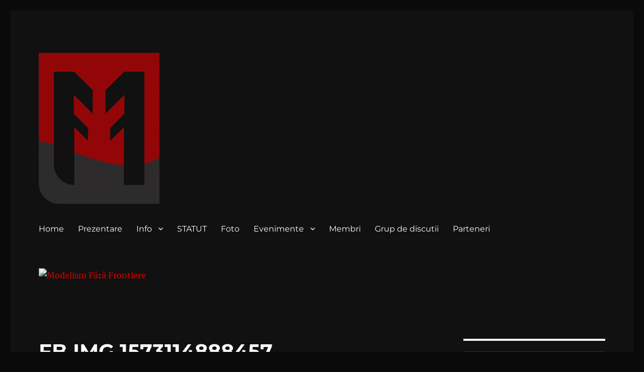

--- FILE ---
content_type: text/html; charset=UTF-8
request_url: https://mffa.ro/gmedia/fb_img_1573114888457-jpg/
body_size: 12220
content:
<!DOCTYPE html>
<html lang="en-US" class="no-js">
<head>
	<meta charset="UTF-8">
	<meta name="viewport" content="width=device-width, initial-scale=1.0">
	<link rel="profile" href="https://gmpg.org/xfn/11">
		<script>(function(html){html.className = html.className.replace(/\bno-js\b/,'js')})(document.documentElement);</script>
<title>FB IMG 1573114888457 &#8211; Modelism Fără Frontiere</title>
<meta name='robots' content='max-image-preview:large' />
	<style>img:is([sizes="auto" i], [sizes^="auto," i]) { contain-intrinsic-size: 3000px 1500px }</style>
	<link rel="alternate" type="application/rss+xml" title="Modelism Fără Frontiere &raquo; Feed" href="https://mffa.ro/feed/" />
<link rel="alternate" type="application/rss+xml" title="Modelism Fără Frontiere &raquo; Comments Feed" href="https://mffa.ro/comments/feed/" />
		<!-- Gmedia Open Graph Meta Image -->
		<meta property="og:title" content="FB IMG 1573114888457"/>
		<meta property="og:description" content="site-ul Asociației Modelism Fără Frontiere"/>
		<meta property="og:image" content="http://mffa.ro/wp-content/grand-media/image/FB_IMG_1573114888457.jpg"/>
		<!-- End Gmedia Open Graph Meta Image -->
		<link rel="alternate" type="application/rss+xml" title="Modelism Fără Frontiere &raquo; FB IMG 1573114888457 Comments Feed" href="https://mffa.ro/gmedia/fb_img_1573114888457-jpg/feed/" />
<script>
window._wpemojiSettings = {"baseUrl":"https:\/\/s.w.org\/images\/core\/emoji\/16.0.1\/72x72\/","ext":".png","svgUrl":"https:\/\/s.w.org\/images\/core\/emoji\/16.0.1\/svg\/","svgExt":".svg","source":{"concatemoji":"http:\/\/mffa.ro\/wp-includes\/js\/wp-emoji-release.min.js?ver=6.8.3"}};
/*! This file is auto-generated */
!function(s,n){var o,i,e;function c(e){try{var t={supportTests:e,timestamp:(new Date).valueOf()};sessionStorage.setItem(o,JSON.stringify(t))}catch(e){}}function p(e,t,n){e.clearRect(0,0,e.canvas.width,e.canvas.height),e.fillText(t,0,0);var t=new Uint32Array(e.getImageData(0,0,e.canvas.width,e.canvas.height).data),a=(e.clearRect(0,0,e.canvas.width,e.canvas.height),e.fillText(n,0,0),new Uint32Array(e.getImageData(0,0,e.canvas.width,e.canvas.height).data));return t.every(function(e,t){return e===a[t]})}function u(e,t){e.clearRect(0,0,e.canvas.width,e.canvas.height),e.fillText(t,0,0);for(var n=e.getImageData(16,16,1,1),a=0;a<n.data.length;a++)if(0!==n.data[a])return!1;return!0}function f(e,t,n,a){switch(t){case"flag":return n(e,"\ud83c\udff3\ufe0f\u200d\u26a7\ufe0f","\ud83c\udff3\ufe0f\u200b\u26a7\ufe0f")?!1:!n(e,"\ud83c\udde8\ud83c\uddf6","\ud83c\udde8\u200b\ud83c\uddf6")&&!n(e,"\ud83c\udff4\udb40\udc67\udb40\udc62\udb40\udc65\udb40\udc6e\udb40\udc67\udb40\udc7f","\ud83c\udff4\u200b\udb40\udc67\u200b\udb40\udc62\u200b\udb40\udc65\u200b\udb40\udc6e\u200b\udb40\udc67\u200b\udb40\udc7f");case"emoji":return!a(e,"\ud83e\udedf")}return!1}function g(e,t,n,a){var r="undefined"!=typeof WorkerGlobalScope&&self instanceof WorkerGlobalScope?new OffscreenCanvas(300,150):s.createElement("canvas"),o=r.getContext("2d",{willReadFrequently:!0}),i=(o.textBaseline="top",o.font="600 32px Arial",{});return e.forEach(function(e){i[e]=t(o,e,n,a)}),i}function t(e){var t=s.createElement("script");t.src=e,t.defer=!0,s.head.appendChild(t)}"undefined"!=typeof Promise&&(o="wpEmojiSettingsSupports",i=["flag","emoji"],n.supports={everything:!0,everythingExceptFlag:!0},e=new Promise(function(e){s.addEventListener("DOMContentLoaded",e,{once:!0})}),new Promise(function(t){var n=function(){try{var e=JSON.parse(sessionStorage.getItem(o));if("object"==typeof e&&"number"==typeof e.timestamp&&(new Date).valueOf()<e.timestamp+604800&&"object"==typeof e.supportTests)return e.supportTests}catch(e){}return null}();if(!n){if("undefined"!=typeof Worker&&"undefined"!=typeof OffscreenCanvas&&"undefined"!=typeof URL&&URL.createObjectURL&&"undefined"!=typeof Blob)try{var e="postMessage("+g.toString()+"("+[JSON.stringify(i),f.toString(),p.toString(),u.toString()].join(",")+"));",a=new Blob([e],{type:"text/javascript"}),r=new Worker(URL.createObjectURL(a),{name:"wpTestEmojiSupports"});return void(r.onmessage=function(e){c(n=e.data),r.terminate(),t(n)})}catch(e){}c(n=g(i,f,p,u))}t(n)}).then(function(e){for(var t in e)n.supports[t]=e[t],n.supports.everything=n.supports.everything&&n.supports[t],"flag"!==t&&(n.supports.everythingExceptFlag=n.supports.everythingExceptFlag&&n.supports[t]);n.supports.everythingExceptFlag=n.supports.everythingExceptFlag&&!n.supports.flag,n.DOMReady=!1,n.readyCallback=function(){n.DOMReady=!0}}).then(function(){return e}).then(function(){var e;n.supports.everything||(n.readyCallback(),(e=n.source||{}).concatemoji?t(e.concatemoji):e.wpemoji&&e.twemoji&&(t(e.twemoji),t(e.wpemoji)))}))}((window,document),window._wpemojiSettings);
</script>
<link rel='stylesheet' id='twb-open-sans-css' href='https://fonts.googleapis.com/css?family=Open+Sans%3A300%2C400%2C500%2C600%2C700%2C800&#038;display=swap&#038;ver=6.8.3' media='all' />
<link rel='stylesheet' id='twb-global-css' href="https://mffa.ro/wp-content/plugins/form-maker/booster/assets/css/global.css?ver=1.0.0" media='all' />
<style id='wp-emoji-styles-inline-css'>

	img.wp-smiley, img.emoji {
		display: inline !important;
		border: none !important;
		box-shadow: none !important;
		height: 1em !important;
		width: 1em !important;
		margin: 0 0.07em !important;
		vertical-align: -0.1em !important;
		background: none !important;
		padding: 0 !important;
	}
</style>
<link rel='stylesheet' id='twentysixteen-fonts-css' href="https://mffa.ro/wp-content/themes/twentysixteen/fonts/merriweather-plus-montserrat-plus-inconsolata.css?ver=20230328" media='all' />
<link rel='stylesheet' id='genericons-css' href="https://mffa.ro/wp-content/themes/twentysixteen/genericons/genericons.css?ver=20201208" media='all' />
<link rel='stylesheet' id='twentysixteen-style-css' href="https://mffa.ro/wp-content/themes/twentysixteen/style.css?ver=20250415" media='all' />
<style id='twentysixteen-style-inline-css'>
	/* Color Scheme */

	/* Background Color */
	body {
		background-color: #262626;
	}

	/* Page Background Color */
	.site {
		background-color: #1a1a1a;
	}

	mark,
	ins,
	button,
	button[disabled]:hover,
	button[disabled]:focus,
	input[type="button"],
	input[type="button"][disabled]:hover,
	input[type="button"][disabled]:focus,
	input[type="reset"],
	input[type="reset"][disabled]:hover,
	input[type="reset"][disabled]:focus,
	input[type="submit"],
	input[type="submit"][disabled]:hover,
	input[type="submit"][disabled]:focus,
	.menu-toggle.toggled-on,
	.menu-toggle.toggled-on:hover,
	.menu-toggle.toggled-on:focus,
	.pagination .prev,
	.pagination .next,
	.pagination .prev:hover,
	.pagination .prev:focus,
	.pagination .next:hover,
	.pagination .next:focus,
	.pagination .nav-links:before,
	.pagination .nav-links:after,
	.widget_calendar tbody a,
	.widget_calendar tbody a:hover,
	.widget_calendar tbody a:focus,
	.page-links a,
	.page-links a:hover,
	.page-links a:focus {
		color: #1a1a1a;
	}

	/* Link Color */
	.menu-toggle:hover,
	.menu-toggle:focus,
	a,
	.main-navigation a:hover,
	.main-navigation a:focus,
	.dropdown-toggle:hover,
	.dropdown-toggle:focus,
	.social-navigation a:hover:before,
	.social-navigation a:focus:before,
	.post-navigation a:hover .post-title,
	.post-navigation a:focus .post-title,
	.tagcloud a:hover,
	.tagcloud a:focus,
	.site-branding .site-title a:hover,
	.site-branding .site-title a:focus,
	.entry-title a:hover,
	.entry-title a:focus,
	.entry-footer a:hover,
	.entry-footer a:focus,
	.comment-metadata a:hover,
	.comment-metadata a:focus,
	.pingback .comment-edit-link:hover,
	.pingback .comment-edit-link:focus,
	.comment-reply-link,
	.comment-reply-link:hover,
	.comment-reply-link:focus,
	.required,
	.site-info a:hover,
	.site-info a:focus {
		color: #9adffd;
	}

	mark,
	ins,
	button:hover,
	button:focus,
	input[type="button"]:hover,
	input[type="button"]:focus,
	input[type="reset"]:hover,
	input[type="reset"]:focus,
	input[type="submit"]:hover,
	input[type="submit"]:focus,
	.pagination .prev:hover,
	.pagination .prev:focus,
	.pagination .next:hover,
	.pagination .next:focus,
	.widget_calendar tbody a,
	.page-links a:hover,
	.page-links a:focus {
		background-color: #9adffd;
	}

	input[type="date"]:focus,
	input[type="time"]:focus,
	input[type="datetime-local"]:focus,
	input[type="week"]:focus,
	input[type="month"]:focus,
	input[type="text"]:focus,
	input[type="email"]:focus,
	input[type="url"]:focus,
	input[type="password"]:focus,
	input[type="search"]:focus,
	input[type="tel"]:focus,
	input[type="number"]:focus,
	textarea:focus,
	.tagcloud a:hover,
	.tagcloud a:focus,
	.menu-toggle:hover,
	.menu-toggle:focus {
		border-color: #9adffd;
	}

	/* Main Text Color */
	body,
	blockquote cite,
	blockquote small,
	.main-navigation a,
	.menu-toggle,
	.dropdown-toggle,
	.social-navigation a,
	.post-navigation a,
	.pagination a:hover,
	.pagination a:focus,
	.widget-title a,
	.site-branding .site-title a,
	.entry-title a,
	.page-links > .page-links-title,
	.comment-author,
	.comment-reply-title small a:hover,
	.comment-reply-title small a:focus {
		color: #e5e5e5;
	}

	blockquote,
	.menu-toggle.toggled-on,
	.menu-toggle.toggled-on:hover,
	.menu-toggle.toggled-on:focus,
	.post-navigation,
	.post-navigation div + div,
	.pagination,
	.widget,
	.page-header,
	.page-links a,
	.comments-title,
	.comment-reply-title {
		border-color: #e5e5e5;
	}

	button,
	button[disabled]:hover,
	button[disabled]:focus,
	input[type="button"],
	input[type="button"][disabled]:hover,
	input[type="button"][disabled]:focus,
	input[type="reset"],
	input[type="reset"][disabled]:hover,
	input[type="reset"][disabled]:focus,
	input[type="submit"],
	input[type="submit"][disabled]:hover,
	input[type="submit"][disabled]:focus,
	.menu-toggle.toggled-on,
	.menu-toggle.toggled-on:hover,
	.menu-toggle.toggled-on:focus,
	.pagination:before,
	.pagination:after,
	.pagination .prev,
	.pagination .next,
	.page-links a {
		background-color: #e5e5e5;
	}

	/* Secondary Text Color */

	/**
	 * IE8 and earlier will drop any block with CSS3 selectors.
	 * Do not combine these styles with the next block.
	 */
	body:not(.search-results) .entry-summary {
		color: #c1c1c1;
	}

	blockquote,
	.post-password-form label,
	a:hover,
	a:focus,
	a:active,
	.post-navigation .meta-nav,
	.image-navigation,
	.comment-navigation,
	.widget_recent_entries .post-date,
	.widget_rss .rss-date,
	.widget_rss cite,
	.site-description,
	.author-bio,
	.entry-footer,
	.entry-footer a,
	.sticky-post,
	.taxonomy-description,
	.entry-caption,
	.comment-metadata,
	.pingback .edit-link,
	.comment-metadata a,
	.pingback .comment-edit-link,
	.comment-form label,
	.comment-notes,
	.comment-awaiting-moderation,
	.logged-in-as,
	.form-allowed-tags,
	.site-info,
	.site-info a,
	.wp-caption .wp-caption-text,
	.gallery-caption,
	.widecolumn label,
	.widecolumn .mu_register label {
		color: #c1c1c1;
	}

	.widget_calendar tbody a:hover,
	.widget_calendar tbody a:focus {
		background-color: #c1c1c1;
	}

	/* Border Color */
	fieldset,
	pre,
	abbr,
	acronym,
	table,
	th,
	td,
	input[type="date"],
	input[type="time"],
	input[type="datetime-local"],
	input[type="week"],
	input[type="month"],
	input[type="text"],
	input[type="email"],
	input[type="url"],
	input[type="password"],
	input[type="search"],
	input[type="tel"],
	input[type="number"],
	textarea,
	.main-navigation li,
	.main-navigation .primary-menu,
	.menu-toggle,
	.dropdown-toggle:after,
	.social-navigation a,
	.image-navigation,
	.comment-navigation,
	.tagcloud a,
	.entry-content,
	.entry-summary,
	.page-links a,
	.page-links > span,
	.comment-list article,
	.comment-list .pingback,
	.comment-list .trackback,
	.comment-reply-link,
	.no-comments,
	.widecolumn .mu_register .mu_alert {
		border-color: #e5e5e5; /* Fallback for IE7 and IE8 */
		border-color: rgba( 229, 229, 229, 0.2);
	}

	hr,
	code {
		background-color: #e5e5e5; /* Fallback for IE7 and IE8 */
		background-color: rgba( 229, 229, 229, 0.2);
	}

	@media screen and (min-width: 56.875em) {
		.main-navigation li:hover > a,
		.main-navigation li.focus > a {
			color: #9adffd;
		}

		.main-navigation ul ul,
		.main-navigation ul ul li {
			border-color: rgba( 229, 229, 229, 0.2);
		}

		.main-navigation ul ul:before {
			border-top-color: rgba( 229, 229, 229, 0.2);
			border-bottom-color: rgba( 229, 229, 229, 0.2);
		}

		.main-navigation ul ul li {
			background-color: #1a1a1a;
		}

		.main-navigation ul ul:after {
			border-top-color: #1a1a1a;
			border-bottom-color: #1a1a1a;
		}
	}


		/* Custom Page Background Color */
		.site {
			background-color: #111111;
		}

		mark,
		ins,
		button,
		button[disabled]:hover,
		button[disabled]:focus,
		input[type="button"],
		input[type="button"][disabled]:hover,
		input[type="button"][disabled]:focus,
		input[type="reset"],
		input[type="reset"][disabled]:hover,
		input[type="reset"][disabled]:focus,
		input[type="submit"],
		input[type="submit"][disabled]:hover,
		input[type="submit"][disabled]:focus,
		.menu-toggle.toggled-on,
		.menu-toggle.toggled-on:hover,
		.menu-toggle.toggled-on:focus,
		.pagination .prev,
		.pagination .next,
		.pagination .prev:hover,
		.pagination .prev:focus,
		.pagination .next:hover,
		.pagination .next:focus,
		.pagination .nav-links:before,
		.pagination .nav-links:after,
		.widget_calendar tbody a,
		.widget_calendar tbody a:hover,
		.widget_calendar tbody a:focus,
		.page-links a,
		.page-links a:hover,
		.page-links a:focus {
			color: #111111;
		}

		@media screen and (min-width: 56.875em) {
			.main-navigation ul ul li {
				background-color: #111111;
			}

			.main-navigation ul ul:after {
				border-top-color: #111111;
				border-bottom-color: #111111;
			}
		}
	

		/* Custom Link Color */
		.menu-toggle:hover,
		.menu-toggle:focus,
		a,
		.main-navigation a:hover,
		.main-navigation a:focus,
		.dropdown-toggle:hover,
		.dropdown-toggle:focus,
		.social-navigation a:hover:before,
		.social-navigation a:focus:before,
		.post-navigation a:hover .post-title,
		.post-navigation a:focus .post-title,
		.tagcloud a:hover,
		.tagcloud a:focus,
		.site-branding .site-title a:hover,
		.site-branding .site-title a:focus,
		.entry-title a:hover,
		.entry-title a:focus,
		.entry-footer a:hover,
		.entry-footer a:focus,
		.comment-metadata a:hover,
		.comment-metadata a:focus,
		.pingback .comment-edit-link:hover,
		.pingback .comment-edit-link:focus,
		.comment-reply-link,
		.comment-reply-link:hover,
		.comment-reply-link:focus,
		.required,
		.site-info a:hover,
		.site-info a:focus {
			color: #d60000;
		}

		mark,
		ins,
		button:hover,
		button:focus,
		input[type="button"]:hover,
		input[type="button"]:focus,
		input[type="reset"]:hover,
		input[type="reset"]:focus,
		input[type="submit"]:hover,
		input[type="submit"]:focus,
		.pagination .prev:hover,
		.pagination .prev:focus,
		.pagination .next:hover,
		.pagination .next:focus,
		.widget_calendar tbody a,
		.page-links a:hover,
		.page-links a:focus {
			background-color: #d60000;
		}

		input[type="date"]:focus,
		input[type="time"]:focus,
		input[type="datetime-local"]:focus,
		input[type="week"]:focus,
		input[type="month"]:focus,
		input[type="text"]:focus,
		input[type="email"]:focus,
		input[type="url"]:focus,
		input[type="password"]:focus,
		input[type="search"]:focus,
		input[type="tel"]:focus,
		input[type="number"]:focus,
		textarea:focus,
		.tagcloud a:hover,
		.tagcloud a:focus,
		.menu-toggle:hover,
		.menu-toggle:focus {
			border-color: #d60000;
		}

		@media screen and (min-width: 56.875em) {
			.main-navigation li:hover > a,
			.main-navigation li.focus > a {
				color: #d60000;
			}
		}
	

		/* Custom Main Text Color */
		body,
		blockquote cite,
		blockquote small,
		.main-navigation a,
		.menu-toggle,
		.dropdown-toggle,
		.social-navigation a,
		.post-navigation a,
		.pagination a:hover,
		.pagination a:focus,
		.widget-title a,
		.site-branding .site-title a,
		.entry-title a,
		.page-links > .page-links-title,
		.comment-author,
		.comment-reply-title small a:hover,
		.comment-reply-title small a:focus {
			color: #ffffff
		}

		blockquote,
		.menu-toggle.toggled-on,
		.menu-toggle.toggled-on:hover,
		.menu-toggle.toggled-on:focus,
		.post-navigation,
		.post-navigation div + div,
		.pagination,
		.widget,
		.page-header,
		.page-links a,
		.comments-title,
		.comment-reply-title {
			border-color: #ffffff;
		}

		button,
		button[disabled]:hover,
		button[disabled]:focus,
		input[type="button"],
		input[type="button"][disabled]:hover,
		input[type="button"][disabled]:focus,
		input[type="reset"],
		input[type="reset"][disabled]:hover,
		input[type="reset"][disabled]:focus,
		input[type="submit"],
		input[type="submit"][disabled]:hover,
		input[type="submit"][disabled]:focus,
		.menu-toggle.toggled-on,
		.menu-toggle.toggled-on:hover,
		.menu-toggle.toggled-on:focus,
		.pagination:before,
		.pagination:after,
		.pagination .prev,
		.pagination .next,
		.page-links a {
			background-color: #ffffff;
		}

		/* Border Color */
		fieldset,
		pre,
		abbr,
		acronym,
		table,
		th,
		td,
		input[type="date"],
		input[type="time"],
		input[type="datetime-local"],
		input[type="week"],
		input[type="month"],
		input[type="text"],
		input[type="email"],
		input[type="url"],
		input[type="password"],
		input[type="search"],
		input[type="tel"],
		input[type="number"],
		textarea,
		.main-navigation li,
		.main-navigation .primary-menu,
		.menu-toggle,
		.dropdown-toggle:after,
		.social-navigation a,
		.image-navigation,
		.comment-navigation,
		.tagcloud a,
		.entry-content,
		.entry-summary,
		.page-links a,
		.page-links > span,
		.comment-list article,
		.comment-list .pingback,
		.comment-list .trackback,
		.comment-reply-link,
		.no-comments,
		.widecolumn .mu_register .mu_alert {
			border-color: #ffffff; /* Fallback for IE7 and IE8 */
			border-color: rgba( 255, 255, 255, 0.2);
		}

		hr,
		code {
			background-color: #ffffff; /* Fallback for IE7 and IE8 */
			background-color: rgba( 255, 255, 255, 0.2);
		}

		@media screen and (min-width: 56.875em) {
			.main-navigation ul ul,
			.main-navigation ul ul li {
				border-color: rgba( 255, 255, 255, 0.2);
			}

			.main-navigation ul ul:before {
				border-top-color: rgba( 255, 255, 255, 0.2);
				border-bottom-color: rgba( 255, 255, 255, 0.2);
			}
		}
	

		/* Custom Secondary Text Color */

		/**
		 * IE8 and earlier will drop any block with CSS3 selectors.
		 * Do not combine these styles with the next block.
		 */
		body:not(.search-results) .entry-summary {
			color: #ffffff;
		}

		blockquote,
		.post-password-form label,
		a:hover,
		a:focus,
		a:active,
		.post-navigation .meta-nav,
		.image-navigation,
		.comment-navigation,
		.widget_recent_entries .post-date,
		.widget_rss .rss-date,
		.widget_rss cite,
		.site-description,
		.author-bio,
		.entry-footer,
		.entry-footer a,
		.sticky-post,
		.taxonomy-description,
		.entry-caption,
		.comment-metadata,
		.pingback .edit-link,
		.comment-metadata a,
		.pingback .comment-edit-link,
		.comment-form label,
		.comment-notes,
		.comment-awaiting-moderation,
		.logged-in-as,
		.form-allowed-tags,
		.site-info,
		.site-info a,
		.wp-caption .wp-caption-text,
		.gallery-caption,
		.widecolumn label,
		.widecolumn .mu_register label {
			color: #ffffff;
		}

		.widget_calendar tbody a:hover,
		.widget_calendar tbody a:focus {
			background-color: #ffffff;
		}
	
</style>
<link rel='stylesheet' id='twentysixteen-block-style-css' href="https://mffa.ro/wp-content/themes/twentysixteen/css/blocks.css?ver=20240817" media='all' />
<!--[if lt IE 10]>
<link rel='stylesheet' id='twentysixteen-ie-css' href='http://mffa.ro/wp-content/themes/twentysixteen/css/ie.css?ver=20170530' media='all' />
<![endif]-->
<!--[if lt IE 9]>
<link rel='stylesheet' id='twentysixteen-ie8-css' href='http://mffa.ro/wp-content/themes/twentysixteen/css/ie8.css?ver=20170530' media='all' />
<![endif]-->
<!--[if lt IE 8]>
<link rel='stylesheet' id='twentysixteen-ie7-css' href='http://mffa.ro/wp-content/themes/twentysixteen/css/ie7.css?ver=20170530' media='all' />
<![endif]-->
<link rel='stylesheet' id='slb_core-css' href="https://mffa.ro/wp-content/plugins/simple-lightbox/client/css/app.css?ver=2.9.4" media='all' />
<link rel='stylesheet' id='gmedia-global-frontend-css' href="https://mffa.ro/wp-content/plugins/grand-media/assets/gmedia.global.front.css?ver=1.15.0" media='all' />
<script src="https://mffa.ro/wp-includes/js/jquery/jquery.min.js?ver=3.7.1" id="jquery-core-js"></script>
<script src="https://mffa.ro/wp-includes/js/jquery/jquery-migrate.min.js?ver=3.4.1" id="jquery-migrate-js"></script>
<script src="https://mffa.ro/wp-content/plugins/form-maker/booster/assets/js/circle-progress.js?ver=1.2.2" id="twb-circle-js"></script>
<script id="twb-global-js-extra">
var twb = {"nonce":"9678d107a0","ajax_url":"http:\/\/mffa.ro\/wp-admin\/admin-ajax.php","plugin_url":"http:\/\/mffa.ro\/wp-content\/plugins\/form-maker\/booster","href":"http:\/\/mffa.ro\/wp-admin\/admin.php?page=twb_form-maker"};
var twb = {"nonce":"9678d107a0","ajax_url":"http:\/\/mffa.ro\/wp-admin\/admin-ajax.php","plugin_url":"http:\/\/mffa.ro\/wp-content\/plugins\/form-maker\/booster","href":"http:\/\/mffa.ro\/wp-admin\/admin.php?page=twb_form-maker"};
</script>
<script src="https://mffa.ro/wp-content/plugins/form-maker/booster/assets/js/global.js?ver=1.0.0" id="twb-global-js"></script>
<!--[if lt IE 9]>
<script src="http://mffa.ro/wp-content/themes/twentysixteen/js/html5.js?ver=3.7.3" id="twentysixteen-html5-js"></script>
<![endif]-->
<script id="twentysixteen-script-js-extra">
var screenReaderText = {"expand":"expand child menu","collapse":"collapse child menu"};
</script>
<script src="https://mffa.ro/wp-content/themes/twentysixteen/js/functions.js?ver=20230629" id="twentysixteen-script-js" defer data-wp-strategy="defer"></script>
<link rel="https://api.w.org/" href="https://mffa.ro/wp-json/" /><link rel="EditURI" type="application/rsd+xml" title="RSD" href="https://mffa.ro/xmlrpc.php?rsd" />
<meta name="generator" content="WordPress 6.8.3" />
<link rel='shortlink' href="https://mffa.ro/?p=1164" />
<link rel="alternate" title="oEmbed (JSON)" type="application/json+oembed" href="https://mffa.ro/wp-json/oembed/1.0/embed?url=http%3A%2F%2Fmffa.ro%2Fgmedia%2Ffb_img_1573114888457-jpg%2F" />
<link rel="alternate" title="oEmbed (XML)" type="text/xml+oembed" href="https://mffa.ro/wp-json/oembed/1.0/embed?url=http%3A%2F%2Fmffa.ro%2Fgmedia%2Ffb_img_1573114888457-jpg%2F&#038;format=xml" />

<!-- <meta name="GmediaGallery" version="1.24.1/1.8.0" license="" /> -->
		<style type="text/css" id="twentysixteen-header-css">
		.site-branding {
			margin: 0 auto 0 0;
		}

		.site-branding .site-title,
		.site-description {
			clip-path: inset(50%);
			position: absolute;
		}
		</style>
		<style id="custom-background-css">
body.custom-background { background-color: #0a0a0a; }
</style>
	<link rel="icon" href="https://mffa.ro/wp-content/uploads/2021/05/cropped-MFF_Colored-e1620888672323-150x150.png" sizes="32x32" />
<link rel="icon" href="https://mffa.ro/wp-content/uploads/2021/05/cropped-MFF_Colored-e1620888672323.png" sizes="192x192" />
<link rel="apple-touch-icon" href="https://mffa.ro/wp-content/uploads/2021/05/cropped-MFF_Colored-e1620888672323.png" />
<meta name="msapplication-TileImage" content="http://mffa.ro/wp-content/uploads/2021/05/cropped-MFF_Colored-e1620888672323.png" />
		<style id="wp-custom-css">
			article p { 
text-indent:60px;
} 		</style>
		</head>

<body class="wp-singular gmedia-template-default single single-gmedia postid-1164 custom-background wp-custom-logo wp-embed-responsive wp-theme-twentysixteen">
<div id="page" class="site">
	<div class="site-inner">
		<a class="skip-link screen-reader-text" href="#content">
			Skip to content		</a>

		<header id="masthead" class="site-header">
			<div class="site-header-main">
				<div class="site-branding">
					<a href="https://mffa.ro/" class="custom-logo-link" rel="home"><img width="240" height="300" src="https://mffa.ro/wp-content/uploads/2021/05/cropped-MFF_Colored-e1620888672323.png" class="custom-logo" alt="Modelism Fără Frontiere" decoding="async" fetchpriority="high" /></a>																<p class="site-title"><a href="https://mffa.ro/" rel="home">Modelism Fără Frontiere</a></p>
												<p class="site-description">site-ul Asociației Modelism Fără Frontiere</p>
									</div><!-- .site-branding -->

									<button id="menu-toggle" class="menu-toggle">Menu</button>

					<div id="site-header-menu" class="site-header-menu">
													<nav id="site-navigation" class="main-navigation" aria-label="Primary Menu">
								<div class="menu-top-menu-container"><ul id="menu-top-menu" class="primary-menu"><li id="menu-item-20" class="menu-item menu-item-type-custom menu-item-object-custom menu-item-20"><a href="/">Home</a></li>
<li id="menu-item-21" class="menu-item menu-item-type-post_type menu-item-object-page menu-item-21"><a href="https://mffa.ro/about/">Prezentare</a></li>
<li id="menu-item-23" class="menu-item menu-item-type-post_type menu-item-object-page menu-item-has-children menu-item-23"><a href="https://mffa.ro/contact/">Info</a>
<ul class="sub-menu">
	<li id="menu-item-125" class="menu-item menu-item-type-post_type menu-item-object-page menu-item-125"><a href="https://mffa.ro/conditii-de-inscriere/">Condiții si beneficii la înscriere</a></li>
	<li id="menu-item-171" class="menu-item menu-item-type-post_type menu-item-object-page menu-item-171"><a href="https://mffa.ro/formular/">FORMULAR DE ÎNSCRIERE</a></li>
	<li id="menu-item-1185" class="menu-item menu-item-type-post_type menu-item-object-page menu-item-1185"><a href="https://mffa.ro/home/redirectioneaza-acum-2/">Redirectioneaza acum 2%</a></li>
</ul>
</li>
<li id="menu-item-121" class="menu-item menu-item-type-post_type menu-item-object-page menu-item-121"><a href="https://mffa.ro/statut/">STATUT</a></li>
<li id="menu-item-879" class="menu-item menu-item-type-post_type menu-item-object-page menu-item-879"><a href="https://mffa.ro/test-ev/media/">Foto</a></li>
<li id="menu-item-1150" class="menu-item menu-item-type-post_type menu-item-object-page menu-item-has-children menu-item-1150"><a href="https://mffa.ro/evenimente/">Evenimente</a>
<ul class="sub-menu">
	<li id="menu-item-1361" class="menu-item menu-item-type-post_type menu-item-object-page menu-item-has-children menu-item-1361"><a href="https://mffa.ro/manta-model-expo/">Manta Model Expo</a>
	<ul class="sub-menu">
		<li id="menu-item-1367" class="menu-item menu-item-type-post_type menu-item-object-page menu-item-1367"><a href="https://mffa.ro/manta-model-expo-2021/">Manta Model Expo 2021</a></li>
	</ul>
</li>
	<li id="menu-item-1265" class="menu-item menu-item-type-post_type menu-item-object-page menu-item-has-children menu-item-1265"><a href="https://mffa.ro/tabara-miniaturilor-2019/">Tabara Miniaturilor 2019</a>
	<ul class="sub-menu">
		<li id="menu-item-1099" class="menu-item menu-item-type-post_type menu-item-object-post menu-item-1099"><a href="https://mffa.ro/tabara-miniaturilor/">Tabāra Miniaturilor</a></li>
	</ul>
</li>
	<li id="menu-item-1321" class="menu-item menu-item-type-post_type menu-item-object-page menu-item-has-children menu-item-1321"><a href="https://mffa.ro/salonul-national-de-modelism-militar/">Salonul National de Modelism Militar</a>
	<ul class="sub-menu">
		<li id="menu-item-1135" class="menu-item menu-item-type-post_type menu-item-object-post menu-item-1135"><a href="https://mffa.ro/salonul-national-de-modelism-militar-2019-editia-a-x-a/">Salonul National de Modelism Militar 2019 editia a X-a</a></li>
	</ul>
</li>
	<li id="menu-item-1254" class="menu-item menu-item-type-post_type menu-item-object-post menu-item-has-children menu-item-1254"><a href="https://mffa.ro/1249/">TCC Transatlantic Cars Contest</a>
	<ul class="sub-menu">
		<li id="menu-item-1079" class="menu-item menu-item-type-post_type menu-item-object-post menu-item-1079"><a href="https://mffa.ro/tcc-transatlantic-cars-contest/">TCC Transatlantic Cars Contest</a></li>
	</ul>
</li>
	<li id="menu-item-1142" class="menu-item menu-item-type-post_type menu-item-object-page menu-item-has-children menu-item-1142"><a href="https://mffa.ro/trofeul-ama/">Trofeul AMA</a>
	<ul class="sub-menu">
		<li id="menu-item-1442" class="menu-item menu-item-type-post_type menu-item-object-page menu-item-1442"><a href="https://mffa.ro/trofeul-ama-2022/">Trofeul AMA 2022</a></li>
		<li id="menu-item-894" class="menu-item menu-item-type-post_type menu-item-object-post menu-item-894"><a href="https://mffa.ro/trofeul-ama/">Trofeul AMA 2018</a></li>
	</ul>
</li>
	<li id="menu-item-922" class="menu-item menu-item-type-post_type menu-item-object-page menu-item-has-children menu-item-922"><a href="https://mffa.ro/test-ev/expozitie-concurs-de-modelism-cupa-tomis/">Expoziţie – concurs de modelism Cupa “Tomis”</a>
	<ul class="sub-menu">
		<li id="menu-item-1336" class="menu-item menu-item-type-post_type menu-item-object-page menu-item-1336"><a href="https://mffa.ro/asociatia-mff-la-cupa-tomis/">Asociatia MFF la Cupa “Tomis” 2022</a></li>
		<li id="menu-item-1329" class="menu-item menu-item-type-post_type menu-item-object-page menu-item-1329"><a href="https://mffa.ro/asociatia-mff-la-cupa-tomis-2021/">Asociatia MFF la Cupa “Tomis” 2021</a></li>
		<li id="menu-item-1248" class="menu-item menu-item-type-post_type menu-item-object-post menu-item-1248"><a href="https://mffa.ro/asociatia-mff-la-cupa-tomis-2020/">Asociatia MFF la Cupa “Tomis” 2020</a></li>
		<li id="menu-item-1169" class="menu-item menu-item-type-post_type menu-item-object-post menu-item-1169"><a href="https://mffa.ro/asociatia-mff-la-cupa-tomis-2019/">Asociatia MFF la Cupa “Tomis” 2019</a></li>
		<li id="menu-item-942" class="menu-item menu-item-type-post_type menu-item-object-page menu-item-942"><a href="https://mffa.ro/asociatia-mff-la-cupa-tomis-2018/">Asociatia MFF la Cupa “Tomis” 2018</a></li>
	</ul>
</li>
	<li id="menu-item-958" class="menu-item menu-item-type-post_type menu-item-object-page menu-item-958"><a href="https://mffa.ro/roma-model-show-2018/">Roma Model Show 2018</a></li>
	<li id="menu-item-626" class="menu-item menu-item-type-post_type menu-item-object-post menu-item-626"><a href="https://mffa.ro/brasov-model-show/">Brasov Model Show 2018</a></li>
	<li id="menu-item-532" class="menu-item menu-item-type-post_type menu-item-object-gmedia_gallery menu-item-532"><a href="https://mffa.ro/gmedia-gallery/mff-model-show-2017/">MFF Model Show 2017</a></li>
</ul>
</li>
<li id="menu-item-69" class="menu-item menu-item-type-post_type menu-item-object-page menu-item-69"><a href="https://mffa.ro/membri/">Membri</a></li>
<li id="menu-item-90" class="menu-item menu-item-type-custom menu-item-object-custom menu-item-90"><a href="https://www.facebook.com/groups/731201197577017">Grup de discutii</a></li>
<li id="menu-item-91" class="menu-item menu-item-type-post_type menu-item-object-page menu-item-91"><a href="https://mffa.ro/parteneri/">Parteneri</a></li>
</ul></div>							</nav><!-- .main-navigation -->
						
													<nav id="social-navigation" class="social-navigation" aria-label="Social Links Menu">
								<div class="menu-social-links-menu-container"><ul id="menu-social-links-menu" class="social-links-menu"><li id="menu-item-25" class="menu-item menu-item-type-custom menu-item-object-custom menu-item-25"><a href="https://www.facebook.com/groups/731201197577017"><span class="screen-reader-text">Facebook</span></a></li>
<li id="menu-item-28" class="menu-item menu-item-type-custom menu-item-object-custom menu-item-28"><a href="https://contact@mffa.ro"><span class="screen-reader-text">Email</span></a></li>
</ul></div>							</nav><!-- .social-navigation -->
											</div><!-- .site-header-menu -->
							</div><!-- .site-header-main -->

											<div class="header-image">
					<a href="https://mffa.ro/" rel="home">
						<img src="https://mffa.ro/wp-content/uploads/2021/05/cropped-KcfKj5A-e1620887829640.jpg" width="1200" height="378" alt="Modelism Fără Frontiere" sizes="(max-width: 709px) 85vw, (max-width: 909px) 81vw, (max-width: 1362px) 88vw, 1200px" srcset="http://mffa.ro/wp-content/uploads/2021/05/cropped-KcfKj5A-e1620887829640.jpg 1200w, http://mffa.ro/wp-content/uploads/2021/05/cropped-KcfKj5A-e1620887829640-300x95.jpg 300w, http://mffa.ro/wp-content/uploads/2021/05/cropped-KcfKj5A-e1620887829640-1024x323.jpg 1024w, http://mffa.ro/wp-content/uploads/2021/05/cropped-KcfKj5A-e1620887829640-768x242.jpg 768w" decoding="async" />					</a>
				</div><!-- .header-image -->
					</header><!-- .site-header -->

		<div id="content" class="site-content">

<div id="primary" class="content-area">
	<main id="main" class="site-main">
		
<article id="post-1164" class="post-1164 gmedia type-gmedia status-publish hentry">
	<header class="entry-header">
		<h1 class="entry-title">FB IMG 1573114888457</h1>	</header><!-- .entry-header -->

	
	
	<div class="entry-content">
		<div class="GmediaGallery_SinglePage">					<a class="gmedia-item-link" rel="gmedia-item" href="https://mffa.ro/wp-content/grand-media/image/FB_IMG_1573114888457.jpg"><img class="gmedia-item" style="max-width:100%;" src="https://mffa.ro/wp-content/grand-media/image/FB_IMG_1573114888457.jpg" alt="FB IMG 1573114888457" /></a>										<div class="gmsingle_wrapper gmsingle_clearfix">						<script type="text/html" class="gm_script2html">							<div class="gmsingle_photo_header gmsingle_clearfix">								<div class="gmsingle_name_wrap gmsingle_clearfix">																			<div class="gmsingle_user_avatar">											<a class="gmsingle_user_avatar_link"												href="http://mffa.ro/author/mff/"><img													src="https://secure.gravatar.com/avatar/5e7993414c21ce5d12949372f75ef0d9b5faf7d035b47831c9fd331570bd5718?s=60&#038;d=mm&#038;r=g" alt=""/></a>										</div>																		<div class="gmsingle_title_author">										<div class="gmsingle_title">											FB IMG 1573114888457											&nbsp;										</div>										<div class="gmsingle_author_name">											<a class="gmsingle_author_link"												href="http://mffa.ro/author/mff/">MFF</a>										</div>									</div>								</div>							</div>						</script>						<div class="gmsingle_photo_info">							<div class="gmsingle_description_wrap">																<script type="text/html" class="gm_script2html">																			<div class="gmsingle_terms">											<span class="gmsingle_term_label">Album:</span>											<span class="gmsingle_album"><span class="gmsingle_term"><a														href="http://mffa.ro/gmedia-album/cupa-tomis-2019/">Cupa Tomis 2019</a></span></span>										</div>																		</script>							</div>							<script type="text/html" class="gm_script2html">																<div class="gmsingle_details_section">									<div class="gmsingle_details_title">Details</div>									<div class="gmsingle_slide_details">																				<div class='gmsingle_meta'>																						<div class='gmsingle_clearfix'>												<span class='gmsingle_meta_key'>Uploaded</span>												<span class='gmsingle_meta_value'>November 7, 2019</span>											</div>										</div>									</div>								</div>							</script>						</div>					</div>					<style>						.gmsingle_clearfix {							display: block;						}						.gmsingle_clearfix::after {							visibility: hidden;							display: block;							font-size: 0;							content: ' ';							clear: both;							height: 0;						}						.gmsingle_wrapper {							margin: 0 auto;						}						.gmsingle_wrapper * {							-webkit-box-sizing: border-box;							-moz-box-sizing: border-box;							box-sizing: border-box;						}						.gmsingle_photo_header {							margin-bottom: 15px;						}						.gmsingle_name_wrap {							padding: 24px 0 2px 80px;							height: 85px;							max-width: 100%;							overflow: hidden;							white-space: nowrap;							position: relative;						}						.gmsingle_name_wrap .gmsingle_user_avatar {							position: absolute;							top: 20px;							left: 0;						}						.gmsingle_name_wrap .gmsingle_user_avatar a.gmsingle_user_avatar_link {							display: block;							text-decoration: none;						}						.gmsingle_name_wrap .gmsingle_user_avatar img {							height: 60px !important;							width: auto;							overflow: hidden;							border-radius: 3px;						}						.gmsingle_name_wrap .gmsingle_title_author {							display: inline-block;							vertical-align: top;							max-width: 100%;						}						.gmsingle_name_wrap .gmsingle_title_author .gmsingle_title {							text-rendering: auto;							font-weight: 100;							font-size: 24px;							width: 100%;							overflow: hidden;							white-space: nowrap;							text-overflow: ellipsis;							margin: 0;							padding: 1px 0;							height: 1.1em;							line-height: 1;							box-sizing: content-box;							letter-spacing: 0;							text-transform: capitalize;						}						.gmsingle_name_wrap .gmsingle_title_author > div {							font-size: 14px;						}						.gmsingle_name_wrap .gmsingle_title_author .gmsingle_author_name {							float: left;						}						.gmsingle_name_wrap .gmsingle_title_author a {							font-size: inherit;						}						.gmsingle_photo_info {							display: flex;							flex-wrap: wrap;						}						.gmsingle_details_title {							margin: 0;							padding: 0;							text-transform: uppercase;							font-size: 18px;							line-height: 1em;							font-weight: 300;							height: 1.1em;							display: inline-block;							overflow: visible;							border: none;						}						.gmsingle_description_wrap {							flex: 1;							overflow: hidden;							min-width: 220px;							max-width: 100%;							padding-right: 7px;							margin-bottom: 30px;						}						.gmsingle_description_wrap .gmsingle_terms {							overflow: hidden;							margin: 0;							position: relative;							font-size: 14px;							font-weight: 300;						}						.gmsingle_description_wrap .gmsingle_term_label {							margin-right: 10px;						}						.gmsingle_description_wrap .gmsingle_term_label:empty {							display: none;						}						.gmsingle_description_wrap .gmsingle_terms .gmsingle_term {							display: inline-block;							margin: 0 12px 1px 0;						}						.gmsingle_description_wrap .gmsingle_terms .gmsingle_term a {							white-space: nowrap;						}						.gmsingle_details_section {							flex: 1;							width: 33%;							padding-right: 7px;							padding-left: 7px;							min-width: 220px;							max-width: 100%;						}						.gmsingle_details_section .gmsingle_slide_details {							margin: 20px 0;						}						.gmsingle_location_section {							flex: 1;							width: 27%;							padding-right: 7px;							padding-left: 7px;							min-width: 220px;							max-width: 100%;						}						.gmsingle_location_section .gmsingle_location_info {							margin: 20px 0;						}						.gmsingle_location_section .gmsingle_location_info * {							display: block;						}						.gmsingle_location_section .gmsingle_location_info img {							width: 100%;							height: auto;						}						.gmsingle_badges {							border-bottom: 1px solid rgba(0, 0, 0, 0.1);							padding-bottom: 17px;							margin-bottom: 12px;							text-align: left;							font-weight: 300;						}						.gmsingle_badges__column {							display: inline-block;							vertical-align: top;							width: 40%;							min-width: 80px;						}						.gmsingle_badges__column .gmsingle_badges__label {							font-size: 14px;						}						.gmsingle_badges__column .gmsingle_badges__count {							font-size: 20px;							line-height: 1em;							margin-top: 1px;						}						.gmsingle_exif {							border-bottom: 1px solid rgba(0, 0, 0, 0.1);							padding-bottom: 12px;							margin-bottom: 12px;							text-align: left;							font-size: 14px;							line-height: 1.7em;							font-weight: 300;						}						.gmsingle_exif .gmsingle_camera_settings .gmsingle_separator {							font-weight: 200;							padding: 0 5px;							display: inline-block;						}						.gmsingle_meta {							padding-bottom: 12px;							margin-bottom: 12px;							text-align: left;							font-size: 14px;							line-height: 1.2em;							font-weight: 300;						}						.gmsingle_meta .gmsingle_meta_key {							float: left;							padding: 3px 0;							width: 40%;							min-width: 80px;						}						.gmsingle_meta .gmsingle_meta_value {							float: left;							white-space: nowrap;							padding: 3px 0;							text-transform: capitalize;						}					</style>					</div>	</div><!-- .entry-content -->

	<footer class="entry-footer">
					</footer><!-- .entry-footer -->
</article><!-- #post-1164 -->

<div id="comments" class="comments-area">

	
	
		<div id="respond" class="comment-respond">
		<h2 id="reply-title" class="comment-reply-title">Leave a Reply <small><a rel="nofollow" id="cancel-comment-reply-link" href="/gmedia/fb_img_1573114888457-jpg/#respond" style="display:none;">Cancel reply</a></small></h2><form action="https://mffa.ro/wp-comments-post.php" method="post" id="commentform" class="comment-form"><p class="comment-notes"><span id="email-notes">Your email address will not be published.</span> <span class="required-field-message">Required fields are marked <span class="required">*</span></span></p><p class="comment-form-comment"><label for="comment">Comment <span class="required">*</span></label> <textarea id="comment" name="comment" cols="45" rows="8" maxlength="65525" required></textarea></p><p class="comment-form-author"><label for="author">Name <span class="required">*</span></label> <input id="author" name="author" type="text" value="" size="30" maxlength="245" autocomplete="name" required /></p>
<p class="comment-form-email"><label for="email">Email <span class="required">*</span></label> <input id="email" name="email" type="email" value="" size="30" maxlength="100" aria-describedby="email-notes" autocomplete="email" required /></p>
<p class="comment-form-url"><label for="url">Website</label> <input id="url" name="url" type="url" value="" size="30" maxlength="200" autocomplete="url" /></p>
<p class="comment-form-cookies-consent"><input id="wp-comment-cookies-consent" name="wp-comment-cookies-consent" type="checkbox" value="yes" /> <label for="wp-comment-cookies-consent">Save my name, email, and website in this browser for the next time I comment.</label></p>
<p class="form-submit"><input name="submit" type="submit" id="submit" class="submit" value="Post Comment" /> <input type='hidden' name='comment_post_ID' value='1164' id='comment_post_ID' />
<input type='hidden' name='comment_parent' id='comment_parent' value='0' />
</p><p style="display: none;"><input type="hidden" id="akismet_comment_nonce" name="akismet_comment_nonce" value="d1f3cda6dd" /></p><p style="display: none !important;" class="akismet-fields-container" data-prefix="ak_"><label>&#916;<textarea name="ak_hp_textarea" cols="45" rows="8" maxlength="100"></textarea></label><input type="hidden" id="ak_js_1" name="ak_js" value="80"/><script>document.getElementById( "ak_js_1" ).setAttribute( "value", ( new Date() ).getTime() );</script></p></form>	</div><!-- #respond -->
	
</div><!-- .comments-area -->

	</main><!-- .site-main -->

	<aside id="content-bottom-widgets" class="content-bottom-widgets">
			<div class="widget-area">
			<section id="text-4" class="widget widget_text"><h2 class="widget-title">Ne găsiți la :</h2>			<div class="textwidget"><p><strong>Adresa</strong><br />
Drumul Taberei Nr.77A sector 6, Bucuresti</p>
<p><strong>E-mail</strong><br />
<a href="/cdn-cgi/l/email-protection" class="__cf_email__" data-cfemail="0b6864657f6a687f25666d6d6a4b6c666a62672568">[email&#160;protected]</a><wbr />om</p>
<p><strong>Telefon</strong></p>
<p>0744.151.504, 0758.117.866</p>
</div>
		</section>		</div><!-- .widget-area -->
	
			<div class="widget-area">
			<section id="text-5" class="widget widget_text"><h2 class="widget-title">COPYRIGHT</h2>			<div class="textwidget"><p>Materialele publicate pe acest site aparțin AMFF și nu pot fi reproduse decât cu acordul scris al acesteia</p>
</div>
		</section><section id="search-4" class="widget widget_search"><h2 class="widget-title">Search</h2>
<form role="search" method="get" class="search-form" action="https://mffa.ro/">
	<label>
		<span class="screen-reader-text">
			Search for:		</span>
		<input type="search" class="search-field" placeholder="Search &hellip;" value="" name="s" />
	</label>
	<button type="submit" class="search-submit"><span class="screen-reader-text">
		Search	</span></button>
</form>
</section>		</div><!-- .widget-area -->
	</aside><!-- .content-bottom-widgets -->

</div><!-- .content-area -->


	<aside id="secondary" class="sidebar widget-area">
		<section id="media_image-2" class="widget widget_media_image"><img width="408" height="510" src="https://mffa.ro/wp-content/uploads/2021/05/MFF_Colored-e1620888672323.png" class="image wp-image-1211  attachment-full size-full" alt="" style="max-width: 100%; height: auto;" decoding="async" loading="lazy" /></section>
		<section id="recent-posts-3" class="widget widget_recent_entries">
		<h2 class="widget-title">Postări recente</h2><nav aria-label="Postări recente">
		<ul>
											<li>
					<a href="https://mffa.ro/1249/">TCC TRANSATLANTIC CARS CONTEST</a>
											<span class="post-date">June 10, 2021</span>
									</li>
											<li>
					<a href="https://mffa.ro/asociatia-mff-la-cupa-tomis-2020/">Asociatia MFF la Cupa &#8220;Tomis&#8221; 2020</a>
											<span class="post-date">June 10, 2021</span>
									</li>
											<li>
					<a href="https://mffa.ro/tabara-miniaturilor/">Tabāra Miniaturilor</a>
											<span class="post-date">November 6, 2019</span>
									</li>
											<li>
					<a href="https://mffa.ro/salonul-national-de-modelism-militar-2019-editia-a-x-a/">Salonul National de Modelism Militar 2019 editia a-X-a</a>
											<span class="post-date">October 28, 2019</span>
									</li>
											<li>
					<a href="https://mffa.ro/tcc-transatlantic-cars-contest/">TCC Transatlantic Cars Contest</a>
											<span class="post-date">October 21, 2019</span>
									</li>
					</ul>

		</nav></section><section id="text-3" class="widget widget_text"><h2 class="widget-title">COPYRIGHT</h2>			<div class="textwidget"><p>Materialele publicate pe acest site aparțin AMFF și nu pot fi reproduse decât cu acordul scris al acesteia</p>
</div>
		</section><section id="text-7" class="widget widget_text"><h2 class="widget-title">Contact</h2>			<div class="textwidget"><p>ASOCIATIA MODELISM FARA FRONTIERE<br />
Cod Unic de Inregistrare : CIF 38047167<br />
Registrul Comertului : 72 /<a class="_fcj" href="https://www.facebook.com/groups/promodelism/?multi_permalinks=1802155719819999%2C1802079119827659&amp;notif_id=1533639679292737&amp;notif_t=group_activity#">11.07</a>.2017<br />
Drumul Taberei Nr.77A, BL.TS38, sca. A, et.5, apt.36<br />
Bucuresti, Bucuresti, 061368</p>
</div>
		</section>	</aside><!-- .sidebar .widget-area -->

		</div><!-- .site-content -->

		<footer id="colophon" class="site-footer">
							<nav class="main-navigation" aria-label="Footer Primary Menu">
					<div class="menu-top-menu-container"><ul id="menu-top-menu-1" class="primary-menu"><li class="menu-item menu-item-type-custom menu-item-object-custom menu-item-20"><a href="/">Home</a></li>
<li class="menu-item menu-item-type-post_type menu-item-object-page menu-item-21"><a href="https://mffa.ro/about/">Prezentare</a></li>
<li class="menu-item menu-item-type-post_type menu-item-object-page menu-item-has-children menu-item-23"><a href="https://mffa.ro/contact/">Info</a>
<ul class="sub-menu">
	<li class="menu-item menu-item-type-post_type menu-item-object-page menu-item-125"><a href="https://mffa.ro/conditii-de-inscriere/">Condiții si beneficii la înscriere</a></li>
	<li class="menu-item menu-item-type-post_type menu-item-object-page menu-item-171"><a href="https://mffa.ro/formular/">FORMULAR DE ÎNSCRIERE</a></li>
	<li class="menu-item menu-item-type-post_type menu-item-object-page menu-item-1185"><a href="https://mffa.ro/home/redirectioneaza-acum-2/">Redirectioneaza acum 2%</a></li>
</ul>
</li>
<li class="menu-item menu-item-type-post_type menu-item-object-page menu-item-121"><a href="https://mffa.ro/statut/">STATUT</a></li>
<li class="menu-item menu-item-type-post_type menu-item-object-page menu-item-879"><a href="https://mffa.ro/test-ev/media/">Foto</a></li>
<li class="menu-item menu-item-type-post_type menu-item-object-page menu-item-has-children menu-item-1150"><a href="https://mffa.ro/evenimente/">Evenimente</a>
<ul class="sub-menu">
	<li class="menu-item menu-item-type-post_type menu-item-object-page menu-item-has-children menu-item-1361"><a href="https://mffa.ro/manta-model-expo/">Manta Model Expo</a>
	<ul class="sub-menu">
		<li class="menu-item menu-item-type-post_type menu-item-object-page menu-item-1367"><a href="https://mffa.ro/manta-model-expo-2021/">Manta Model Expo 2021</a></li>
	</ul>
</li>
	<li class="menu-item menu-item-type-post_type menu-item-object-page menu-item-has-children menu-item-1265"><a href="https://mffa.ro/tabara-miniaturilor-2019/">Tabara Miniaturilor 2019</a>
	<ul class="sub-menu">
		<li class="menu-item menu-item-type-post_type menu-item-object-post menu-item-1099"><a href="https://mffa.ro/tabara-miniaturilor/">Tabāra Miniaturilor</a></li>
	</ul>
</li>
	<li class="menu-item menu-item-type-post_type menu-item-object-page menu-item-has-children menu-item-1321"><a href="https://mffa.ro/salonul-national-de-modelism-militar/">Salonul National de Modelism Militar</a>
	<ul class="sub-menu">
		<li class="menu-item menu-item-type-post_type menu-item-object-post menu-item-1135"><a href="https://mffa.ro/salonul-national-de-modelism-militar-2019-editia-a-x-a/">Salonul National de Modelism Militar 2019 editia a X-a</a></li>
	</ul>
</li>
	<li class="menu-item menu-item-type-post_type menu-item-object-post menu-item-has-children menu-item-1254"><a href="https://mffa.ro/1249/">TCC Transatlantic Cars Contest</a>
	<ul class="sub-menu">
		<li class="menu-item menu-item-type-post_type menu-item-object-post menu-item-1079"><a href="https://mffa.ro/tcc-transatlantic-cars-contest/">TCC Transatlantic Cars Contest</a></li>
	</ul>
</li>
	<li class="menu-item menu-item-type-post_type menu-item-object-page menu-item-has-children menu-item-1142"><a href="https://mffa.ro/trofeul-ama/">Trofeul AMA</a>
	<ul class="sub-menu">
		<li class="menu-item menu-item-type-post_type menu-item-object-page menu-item-1442"><a href="https://mffa.ro/trofeul-ama-2022/">Trofeul AMA 2022</a></li>
		<li class="menu-item menu-item-type-post_type menu-item-object-post menu-item-894"><a href="https://mffa.ro/trofeul-ama/">Trofeul AMA 2018</a></li>
	</ul>
</li>
	<li class="menu-item menu-item-type-post_type menu-item-object-page menu-item-has-children menu-item-922"><a href="https://mffa.ro/test-ev/expozitie-concurs-de-modelism-cupa-tomis/">Expoziţie – concurs de modelism Cupa “Tomis”</a>
	<ul class="sub-menu">
		<li class="menu-item menu-item-type-post_type menu-item-object-page menu-item-1336"><a href="https://mffa.ro/asociatia-mff-la-cupa-tomis/">Asociatia MFF la Cupa “Tomis” 2022</a></li>
		<li class="menu-item menu-item-type-post_type menu-item-object-page menu-item-1329"><a href="https://mffa.ro/asociatia-mff-la-cupa-tomis-2021/">Asociatia MFF la Cupa “Tomis” 2021</a></li>
		<li class="menu-item menu-item-type-post_type menu-item-object-post menu-item-1248"><a href="https://mffa.ro/asociatia-mff-la-cupa-tomis-2020/">Asociatia MFF la Cupa “Tomis” 2020</a></li>
		<li class="menu-item menu-item-type-post_type menu-item-object-post menu-item-1169"><a href="https://mffa.ro/asociatia-mff-la-cupa-tomis-2019/">Asociatia MFF la Cupa “Tomis” 2019</a></li>
		<li class="menu-item menu-item-type-post_type menu-item-object-page menu-item-942"><a href="https://mffa.ro/asociatia-mff-la-cupa-tomis-2018/">Asociatia MFF la Cupa “Tomis” 2018</a></li>
	</ul>
</li>
	<li class="menu-item menu-item-type-post_type menu-item-object-page menu-item-958"><a href="https://mffa.ro/roma-model-show-2018/">Roma Model Show 2018</a></li>
	<li class="menu-item menu-item-type-post_type menu-item-object-post menu-item-626"><a href="https://mffa.ro/brasov-model-show/">Brasov Model Show 2018</a></li>
	<li class="menu-item menu-item-type-post_type menu-item-object-gmedia_gallery menu-item-532"><a href="https://mffa.ro/gmedia-gallery/mff-model-show-2017/">MFF Model Show 2017</a></li>
</ul>
</li>
<li class="menu-item menu-item-type-post_type menu-item-object-page menu-item-69"><a href="https://mffa.ro/membri/">Membri</a></li>
<li class="menu-item menu-item-type-custom menu-item-object-custom menu-item-90"><a href="https://www.facebook.com/groups/731201197577017">Grup de discutii</a></li>
<li class="menu-item menu-item-type-post_type menu-item-object-page menu-item-91"><a href="https://mffa.ro/parteneri/">Parteneri</a></li>
</ul></div>				</nav><!-- .main-navigation -->
			
							<nav class="social-navigation" aria-label="Footer Social Links Menu">
					<div class="menu-social-links-menu-container"><ul id="menu-social-links-menu-1" class="social-links-menu"><li class="menu-item menu-item-type-custom menu-item-object-custom menu-item-25"><a href="https://www.facebook.com/groups/731201197577017"><span class="screen-reader-text">Facebook</span></a></li>
<li class="menu-item menu-item-type-custom menu-item-object-custom menu-item-28"><a href="https://contact@mffa.ro"><span class="screen-reader-text">Email</span></a></li>
</ul></div>				</nav><!-- .social-navigation -->
			
			<div class="site-info">
								<span class="site-title"><a href="https://mffa.ro/" rel="home">Modelism Fără Frontiere</a></span>
								<a href="https://wordpress.org/" class="imprint">
					Proudly powered by WordPress				</a>
			</div><!-- .site-info -->
		</footer><!-- .site-footer -->
	</div><!-- .site-inner -->
</div><!-- .site -->

<script data-cfasync="false" src="/cdn-cgi/scripts/5c5dd728/cloudflare-static/email-decode.min.js"></script><script type="speculationrules">
{"prefetch":[{"source":"document","where":{"and":[{"href_matches":"\/*"},{"not":{"href_matches":["\/wp-*.php","\/wp-admin\/*","\/wp-content\/uploads\/*","\/wp-content\/*","\/wp-content\/plugins\/*","\/wp-content\/themes\/twentysixteen\/*","\/*\\?(.+)"]}},{"not":{"selector_matches":"a[rel~=\"nofollow\"]"}},{"not":{"selector_matches":".no-prefetch, .no-prefetch a"}}]},"eagerness":"conservative"}]}
</script>
<script src="https://mffa.ro/wp-includes/js/comment-reply.min.js?ver=6.8.3" id="comment-reply-js" async data-wp-strategy="async"></script>
<script id="gmedia-global-frontend-js-extra">
var GmediaGallery = {"ajaxurl":"http:\/\/mffa.ro\/wp-admin\/admin-ajax.php","nonce":"489339ba53","upload_dirurl":"http:\/\/mffa.ro\/wp-content\/grand-media","plugin_dirurl":"http:\/\/mffa.ro\/wp-content\/grand-media","license":"","license2":"","google_api_key":""};
</script>
<script src="https://mffa.ro/wp-content/plugins/grand-media/assets/gmedia.global.front.js?ver=1.13.0" id="gmedia-global-frontend-js"></script>
<script defer src="https://mffa.ro/wp-content/plugins/akismet/_inc/akismet-frontend.js?ver=1768298945" id="akismet-frontend-js"></script>
<script type="text/javascript" id="slb_context">/* <![CDATA[ */if ( !!window.jQuery ) {(function($){$(document).ready(function(){if ( !!window.SLB ) { {$.extend(SLB, {"context":["public","user_guest"]});} }})})(jQuery);}/* ]]> */</script>
<script defer src="https://static.cloudflareinsights.com/beacon.min.js/vcd15cbe7772f49c399c6a5babf22c1241717689176015" integrity="sha512-ZpsOmlRQV6y907TI0dKBHq9Md29nnaEIPlkf84rnaERnq6zvWvPUqr2ft8M1aS28oN72PdrCzSjY4U6VaAw1EQ==" data-cf-beacon='{"version":"2024.11.0","token":"9550053a1b1f4e69a9be69af96ebc8fb","r":1,"server_timing":{"name":{"cfCacheStatus":true,"cfEdge":true,"cfExtPri":true,"cfL4":true,"cfOrigin":true,"cfSpeedBrain":true},"location_startswith":null}}' crossorigin="anonymous"></script>
</body>
</html>
